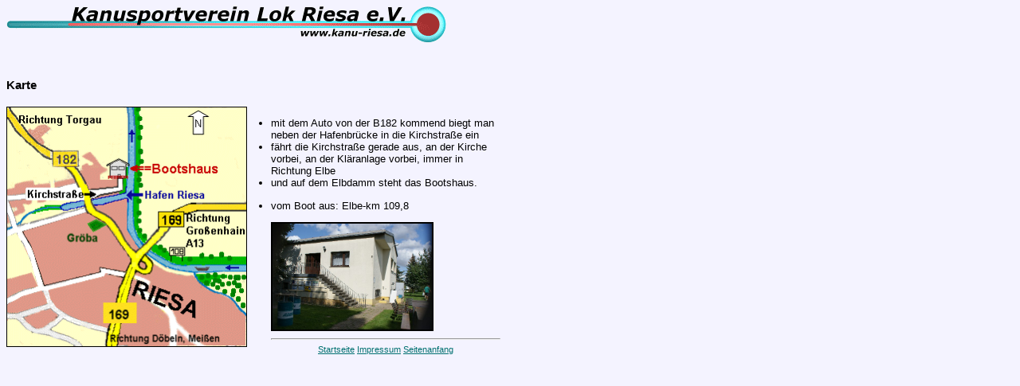

--- FILE ---
content_type: text/html
request_url: https://kanu-riesa.lima-city.de/karte.htm
body_size: 799
content:
<html>
<head>
<title>Adresse</title>
<meta name="description" content="Adressen des KSV Lok Riesa. Die Gelegenheit uns was zu sagen oder einfach nur Kontakt aufzunehmen.">
<meta name="author" content="Henry Schlecht">
<meta name="keywords" content="Adresse, KSV Lok Riesa, Kanu, Sport, Kanusportverein, Elbe, Riesa, &Uuml;bernachtung">
<meta http-equiv="content-Type" content="text/html;charset=ISO-8859-1">
<meta http-equiv="Page-Exit" content="RevealTrans(Duration=3,Transition=19)">
<meta name="robots" content="INDEX, FOLLOW">
<meta http-equiv="Content-Style-Type" content="text/css">
<meta name="language" content="de">
<link rel="stylesheet" type="text/css" href="kanu.css">

</head>

<body>
<a  id="seitenanfang" href="index.htm" target="_top">
<a href="index.htm" target="_top">
<img src="grafic/ksv02.gif" width="552" height="46" border="0" alt=""></a><br>
<!--darunter liegende Links zu Unterkategorien-->

<p>&nbsp;</p>

<p><b>Karte</b></p>
<div class="info" style="width:620;">

<div style="float:left; margin-right:30px;">
<img src="anreise/karte.gif"  width="300" height="300" border="1" alt="made by Katrin Schlecht">  </div>
<div><ul>
<li>mit dem Auto von der B182 kommend biegt man neben der Hafenbr&uuml;cke in die Kirchstra&szlig;e ein </li>
<li>f&auml;hrt die Kirchstra&szlig;e gerade aus, an der Kirche vorbei, an der Kl&auml;ranlage vorbei, immer in Richtung Elbe</li>
<li>und auf dem Elbdamm steht das Bootshaus.<p></p></li>
<li>vom Boot aus: Elbe-km 109,8</li>
</ul></div>
<img src="anreise/haus6.jpg" width="200" height="133" border="2" alt="Bootshaus KSV Lok Riesa">
</div>


<div align="center" style="font-size:8pt;width:620px; clear:all">
<hr>
 <a href="index.htm" target="_top">Startseite</a>
 <a href="impress.htm">Impressum</a>
 <a href="#seitenanfang">Seitenanfang</a>
 </div>

</body>
</html>

--- FILE ---
content_type: text/css
request_url: https://kanu-riesa.lima-city.de/kanu.css
body_size: 293
content:
/* DATEI: kanu.css */
/* CSS-Ansteuerung für kanu-riesa.de */

body {background-color:#F4f3ff;font-family:VERDANA,ARIAL,HELVETICA;font-size:11pt;}

a:link    {color:#007070;}
a:visited {color:#007070;}
a:focus   {color:#007070;}
a:hover   {color:#007070;}
a:active  {color:#007070;}

/* Formatierung für Auswahlfeld unter Überschrift*/
/* 100 px breit, einfacher Rahmen , kursor als kreuz, innenabstand 2px background:#00cFcF*/
.auswahl {margin-right:10;font-weight:bold;font-size:9pt;}

.info {font-size:10pt;padding-left:0px;padding-right:5px;padding-top:4px;padding-bottom:4px;}
.klein10 {font-size:8pt;padding:2px;}
.klein {font-size:8pt;}
.paddi5 {padding:5px;}